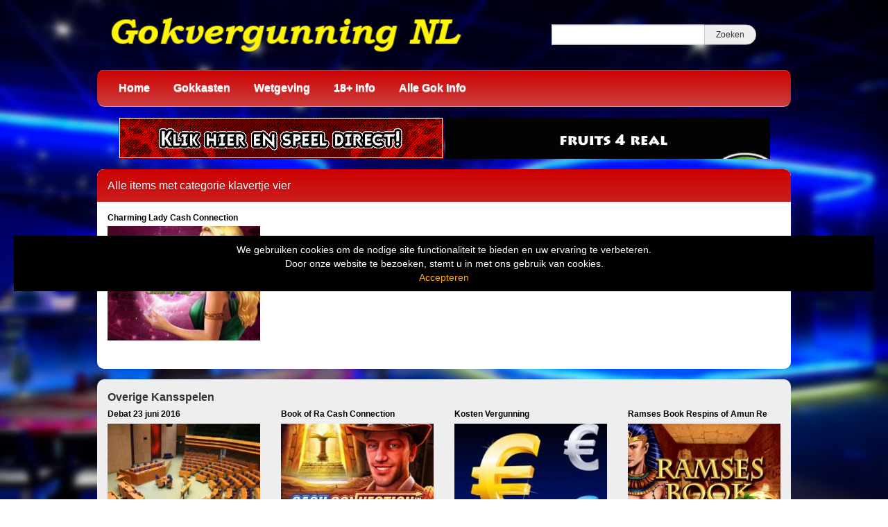

--- FILE ---
content_type: text/html; charset=UTF-8
request_url: https://www.gokvergunning.nl/tag/klavertje-vier/
body_size: 9476
content:
<!DOCTYPE html>
<html lang="nl-NL">
	<head>
		<meta charset="UTF-8" />
		<link rel="profile" href="http://gmpg.org/xfn/11" />
		<link rel="pingback" href="https://www.gokvergunning.nl/xmlrpc.php" />
		<meta content="width=device-width, height=device-height, initial-scale=1.0, maximum-scale=1.0, user-scalable=no" name="viewport">
		<title>klavertje vier Archieven - Vergunning online Gokken</title>
		<meta name='robots' content='index, follow, max-image-preview:large, max-snippet:-1, max-video-preview:-1' />

	<!-- This site is optimized with the Yoast SEO plugin v26.7 - https://yoast.com/wordpress/plugins/seo/ -->
	<link rel="canonical" href="https://www.gokvergunning.nl/tag/klavertje-vier/" />
	<meta property="og:locale" content="nl_NL" />
	<meta property="og:type" content="article" />
	<meta property="og:title" content="klavertje vier Archieven - Vergunning online Gokken" />
	<meta property="og:url" content="https://www.gokvergunning.nl/tag/klavertje-vier/" />
	<meta property="og:site_name" content="Vergunning online Gokken" />
	<meta name="twitter:card" content="summary_large_image" />
	<script type="application/ld+json" class="yoast-schema-graph">{"@context":"https://schema.org","@graph":[{"@type":"CollectionPage","@id":"https://www.gokvergunning.nl/tag/klavertje-vier/","url":"https://www.gokvergunning.nl/tag/klavertje-vier/","name":"klavertje vier Archieven - Vergunning online Gokken","isPartOf":{"@id":"https://www.gokvergunning.nl/#website"},"primaryImageOfPage":{"@id":"https://www.gokvergunning.nl/tag/klavertje-vier/#primaryimage"},"image":{"@id":"https://www.gokvergunning.nl/tag/klavertje-vier/#primaryimage"},"thumbnailUrl":"https://www.gokvergunning.nl/wp-content/uploads/sites/30/2023/02/cash-connection-charming-lady.jpg","breadcrumb":{"@id":"https://www.gokvergunning.nl/tag/klavertje-vier/#breadcrumb"},"inLanguage":"nl-NL"},{"@type":"ImageObject","inLanguage":"nl-NL","@id":"https://www.gokvergunning.nl/tag/klavertje-vier/#primaryimage","url":"https://www.gokvergunning.nl/wp-content/uploads/sites/30/2023/02/cash-connection-charming-lady.jpg","contentUrl":"https://www.gokvergunning.nl/wp-content/uploads/sites/30/2023/02/cash-connection-charming-lady.jpg","width":231,"height":173,"caption":"Charming Lady Cash Connection gokkast"},{"@type":"BreadcrumbList","@id":"https://www.gokvergunning.nl/tag/klavertje-vier/#breadcrumb","itemListElement":[{"@type":"ListItem","position":1,"name":"Home","item":"https://www.gokvergunning.nl/"},{"@type":"ListItem","position":2,"name":"klavertje vier"}]},{"@type":"WebSite","@id":"https://www.gokvergunning.nl/#website","url":"https://www.gokvergunning.nl/","name":"Vergunning online Gokken","description":"Alles over kansspel vergunningen en Gok Licenties","publisher":{"@id":"https://www.gokvergunning.nl/#organization"},"potentialAction":[{"@type":"SearchAction","target":{"@type":"EntryPoint","urlTemplate":"https://www.gokvergunning.nl/?s={search_term_string}"},"query-input":{"@type":"PropertyValueSpecification","valueRequired":true,"valueName":"search_term_string"}}],"inLanguage":"nl-NL"},{"@type":"Organization","@id":"https://www.gokvergunning.nl/#organization","name":"gokvergunning","url":"https://www.gokvergunning.nl/","logo":{"@type":"ImageObject","inLanguage":"nl-NL","@id":"https://www.gokvergunning.nl/#/schema/logo/image/","url":"https://www.gokvergunning.nl/wp-content/uploads/sites/30/2022/05/gok-vergunning.jpg","contentUrl":"https://www.gokvergunning.nl/wp-content/uploads/sites/30/2022/05/gok-vergunning.jpg","width":534,"height":73,"caption":"gokvergunning"},"image":{"@id":"https://www.gokvergunning.nl/#/schema/logo/image/"}}]}</script>
	<!-- / Yoast SEO plugin. -->


<link rel='dns-prefetch' href='//ajax.googleapis.com' />
<link rel="alternate" type="application/rss+xml" title="Vergunning online Gokken &raquo; klavertje vier tag feed" href="https://www.gokvergunning.nl/tag/klavertje-vier/feed/" />
		
	<style id='wp-img-auto-sizes-contain-inline-css' type='text/css'>
img:is([sizes=auto i],[sizes^="auto," i]){contain-intrinsic-size:3000px 1500px}
/*# sourceURL=wp-img-auto-sizes-contain-inline-css */
</style>
<style id='wp-emoji-styles-inline-css' type='text/css'>

	img.wp-smiley, img.emoji {
		display: inline !important;
		border: none !important;
		box-shadow: none !important;
		height: 1em !important;
		width: 1em !important;
		margin: 0 0.07em !important;
		vertical-align: -0.1em !important;
		background: none !important;
		padding: 0 !important;
	}
/*# sourceURL=wp-emoji-styles-inline-css */
</style>
<style id='wp-block-library-inline-css' type='text/css'>
:root{--wp-block-synced-color:#7a00df;--wp-block-synced-color--rgb:122,0,223;--wp-bound-block-color:var(--wp-block-synced-color);--wp-editor-canvas-background:#ddd;--wp-admin-theme-color:#007cba;--wp-admin-theme-color--rgb:0,124,186;--wp-admin-theme-color-darker-10:#006ba1;--wp-admin-theme-color-darker-10--rgb:0,107,160.5;--wp-admin-theme-color-darker-20:#005a87;--wp-admin-theme-color-darker-20--rgb:0,90,135;--wp-admin-border-width-focus:2px}@media (min-resolution:192dpi){:root{--wp-admin-border-width-focus:1.5px}}.wp-element-button{cursor:pointer}:root .has-very-light-gray-background-color{background-color:#eee}:root .has-very-dark-gray-background-color{background-color:#313131}:root .has-very-light-gray-color{color:#eee}:root .has-very-dark-gray-color{color:#313131}:root .has-vivid-green-cyan-to-vivid-cyan-blue-gradient-background{background:linear-gradient(135deg,#00d084,#0693e3)}:root .has-purple-crush-gradient-background{background:linear-gradient(135deg,#34e2e4,#4721fb 50%,#ab1dfe)}:root .has-hazy-dawn-gradient-background{background:linear-gradient(135deg,#faaca8,#dad0ec)}:root .has-subdued-olive-gradient-background{background:linear-gradient(135deg,#fafae1,#67a671)}:root .has-atomic-cream-gradient-background{background:linear-gradient(135deg,#fdd79a,#004a59)}:root .has-nightshade-gradient-background{background:linear-gradient(135deg,#330968,#31cdcf)}:root .has-midnight-gradient-background{background:linear-gradient(135deg,#020381,#2874fc)}:root{--wp--preset--font-size--normal:16px;--wp--preset--font-size--huge:42px}.has-regular-font-size{font-size:1em}.has-larger-font-size{font-size:2.625em}.has-normal-font-size{font-size:var(--wp--preset--font-size--normal)}.has-huge-font-size{font-size:var(--wp--preset--font-size--huge)}.has-text-align-center{text-align:center}.has-text-align-left{text-align:left}.has-text-align-right{text-align:right}.has-fit-text{white-space:nowrap!important}#end-resizable-editor-section{display:none}.aligncenter{clear:both}.items-justified-left{justify-content:flex-start}.items-justified-center{justify-content:center}.items-justified-right{justify-content:flex-end}.items-justified-space-between{justify-content:space-between}.screen-reader-text{border:0;clip-path:inset(50%);height:1px;margin:-1px;overflow:hidden;padding:0;position:absolute;width:1px;word-wrap:normal!important}.screen-reader-text:focus{background-color:#ddd;clip-path:none;color:#444;display:block;font-size:1em;height:auto;left:5px;line-height:normal;padding:15px 23px 14px;text-decoration:none;top:5px;width:auto;z-index:100000}html :where(.has-border-color){border-style:solid}html :where([style*=border-top-color]){border-top-style:solid}html :where([style*=border-right-color]){border-right-style:solid}html :where([style*=border-bottom-color]){border-bottom-style:solid}html :where([style*=border-left-color]){border-left-style:solid}html :where([style*=border-width]){border-style:solid}html :where([style*=border-top-width]){border-top-style:solid}html :where([style*=border-right-width]){border-right-style:solid}html :where([style*=border-bottom-width]){border-bottom-style:solid}html :where([style*=border-left-width]){border-left-style:solid}html :where(img[class*=wp-image-]){height:auto;max-width:100%}:where(figure){margin:0 0 1em}html :where(.is-position-sticky){--wp-admin--admin-bar--position-offset:var(--wp-admin--admin-bar--height,0px)}@media screen and (max-width:600px){html :where(.is-position-sticky){--wp-admin--admin-bar--position-offset:0px}}

/*# sourceURL=wp-block-library-inline-css */
</style><style id='global-styles-inline-css' type='text/css'>
:root{--wp--preset--aspect-ratio--square: 1;--wp--preset--aspect-ratio--4-3: 4/3;--wp--preset--aspect-ratio--3-4: 3/4;--wp--preset--aspect-ratio--3-2: 3/2;--wp--preset--aspect-ratio--2-3: 2/3;--wp--preset--aspect-ratio--16-9: 16/9;--wp--preset--aspect-ratio--9-16: 9/16;--wp--preset--color--black: #000000;--wp--preset--color--cyan-bluish-gray: #abb8c3;--wp--preset--color--white: #ffffff;--wp--preset--color--pale-pink: #f78da7;--wp--preset--color--vivid-red: #cf2e2e;--wp--preset--color--luminous-vivid-orange: #ff6900;--wp--preset--color--luminous-vivid-amber: #fcb900;--wp--preset--color--light-green-cyan: #7bdcb5;--wp--preset--color--vivid-green-cyan: #00d084;--wp--preset--color--pale-cyan-blue: #8ed1fc;--wp--preset--color--vivid-cyan-blue: #0693e3;--wp--preset--color--vivid-purple: #9b51e0;--wp--preset--gradient--vivid-cyan-blue-to-vivid-purple: linear-gradient(135deg,rgb(6,147,227) 0%,rgb(155,81,224) 100%);--wp--preset--gradient--light-green-cyan-to-vivid-green-cyan: linear-gradient(135deg,rgb(122,220,180) 0%,rgb(0,208,130) 100%);--wp--preset--gradient--luminous-vivid-amber-to-luminous-vivid-orange: linear-gradient(135deg,rgb(252,185,0) 0%,rgb(255,105,0) 100%);--wp--preset--gradient--luminous-vivid-orange-to-vivid-red: linear-gradient(135deg,rgb(255,105,0) 0%,rgb(207,46,46) 100%);--wp--preset--gradient--very-light-gray-to-cyan-bluish-gray: linear-gradient(135deg,rgb(238,238,238) 0%,rgb(169,184,195) 100%);--wp--preset--gradient--cool-to-warm-spectrum: linear-gradient(135deg,rgb(74,234,220) 0%,rgb(151,120,209) 20%,rgb(207,42,186) 40%,rgb(238,44,130) 60%,rgb(251,105,98) 80%,rgb(254,248,76) 100%);--wp--preset--gradient--blush-light-purple: linear-gradient(135deg,rgb(255,206,236) 0%,rgb(152,150,240) 100%);--wp--preset--gradient--blush-bordeaux: linear-gradient(135deg,rgb(254,205,165) 0%,rgb(254,45,45) 50%,rgb(107,0,62) 100%);--wp--preset--gradient--luminous-dusk: linear-gradient(135deg,rgb(255,203,112) 0%,rgb(199,81,192) 50%,rgb(65,88,208) 100%);--wp--preset--gradient--pale-ocean: linear-gradient(135deg,rgb(255,245,203) 0%,rgb(182,227,212) 50%,rgb(51,167,181) 100%);--wp--preset--gradient--electric-grass: linear-gradient(135deg,rgb(202,248,128) 0%,rgb(113,206,126) 100%);--wp--preset--gradient--midnight: linear-gradient(135deg,rgb(2,3,129) 0%,rgb(40,116,252) 100%);--wp--preset--font-size--small: 13px;--wp--preset--font-size--medium: 20px;--wp--preset--font-size--large: 36px;--wp--preset--font-size--x-large: 42px;--wp--preset--spacing--20: 0.44rem;--wp--preset--spacing--30: 0.67rem;--wp--preset--spacing--40: 1rem;--wp--preset--spacing--50: 1.5rem;--wp--preset--spacing--60: 2.25rem;--wp--preset--spacing--70: 3.38rem;--wp--preset--spacing--80: 5.06rem;--wp--preset--shadow--natural: 6px 6px 9px rgba(0, 0, 0, 0.2);--wp--preset--shadow--deep: 12px 12px 50px rgba(0, 0, 0, 0.4);--wp--preset--shadow--sharp: 6px 6px 0px rgba(0, 0, 0, 0.2);--wp--preset--shadow--outlined: 6px 6px 0px -3px rgb(255, 255, 255), 6px 6px rgb(0, 0, 0);--wp--preset--shadow--crisp: 6px 6px 0px rgb(0, 0, 0);}:where(.is-layout-flex){gap: 0.5em;}:where(.is-layout-grid){gap: 0.5em;}body .is-layout-flex{display: flex;}.is-layout-flex{flex-wrap: wrap;align-items: center;}.is-layout-flex > :is(*, div){margin: 0;}body .is-layout-grid{display: grid;}.is-layout-grid > :is(*, div){margin: 0;}:where(.wp-block-columns.is-layout-flex){gap: 2em;}:where(.wp-block-columns.is-layout-grid){gap: 2em;}:where(.wp-block-post-template.is-layout-flex){gap: 1.25em;}:where(.wp-block-post-template.is-layout-grid){gap: 1.25em;}.has-black-color{color: var(--wp--preset--color--black) !important;}.has-cyan-bluish-gray-color{color: var(--wp--preset--color--cyan-bluish-gray) !important;}.has-white-color{color: var(--wp--preset--color--white) !important;}.has-pale-pink-color{color: var(--wp--preset--color--pale-pink) !important;}.has-vivid-red-color{color: var(--wp--preset--color--vivid-red) !important;}.has-luminous-vivid-orange-color{color: var(--wp--preset--color--luminous-vivid-orange) !important;}.has-luminous-vivid-amber-color{color: var(--wp--preset--color--luminous-vivid-amber) !important;}.has-light-green-cyan-color{color: var(--wp--preset--color--light-green-cyan) !important;}.has-vivid-green-cyan-color{color: var(--wp--preset--color--vivid-green-cyan) !important;}.has-pale-cyan-blue-color{color: var(--wp--preset--color--pale-cyan-blue) !important;}.has-vivid-cyan-blue-color{color: var(--wp--preset--color--vivid-cyan-blue) !important;}.has-vivid-purple-color{color: var(--wp--preset--color--vivid-purple) !important;}.has-black-background-color{background-color: var(--wp--preset--color--black) !important;}.has-cyan-bluish-gray-background-color{background-color: var(--wp--preset--color--cyan-bluish-gray) !important;}.has-white-background-color{background-color: var(--wp--preset--color--white) !important;}.has-pale-pink-background-color{background-color: var(--wp--preset--color--pale-pink) !important;}.has-vivid-red-background-color{background-color: var(--wp--preset--color--vivid-red) !important;}.has-luminous-vivid-orange-background-color{background-color: var(--wp--preset--color--luminous-vivid-orange) !important;}.has-luminous-vivid-amber-background-color{background-color: var(--wp--preset--color--luminous-vivid-amber) !important;}.has-light-green-cyan-background-color{background-color: var(--wp--preset--color--light-green-cyan) !important;}.has-vivid-green-cyan-background-color{background-color: var(--wp--preset--color--vivid-green-cyan) !important;}.has-pale-cyan-blue-background-color{background-color: var(--wp--preset--color--pale-cyan-blue) !important;}.has-vivid-cyan-blue-background-color{background-color: var(--wp--preset--color--vivid-cyan-blue) !important;}.has-vivid-purple-background-color{background-color: var(--wp--preset--color--vivid-purple) !important;}.has-black-border-color{border-color: var(--wp--preset--color--black) !important;}.has-cyan-bluish-gray-border-color{border-color: var(--wp--preset--color--cyan-bluish-gray) !important;}.has-white-border-color{border-color: var(--wp--preset--color--white) !important;}.has-pale-pink-border-color{border-color: var(--wp--preset--color--pale-pink) !important;}.has-vivid-red-border-color{border-color: var(--wp--preset--color--vivid-red) !important;}.has-luminous-vivid-orange-border-color{border-color: var(--wp--preset--color--luminous-vivid-orange) !important;}.has-luminous-vivid-amber-border-color{border-color: var(--wp--preset--color--luminous-vivid-amber) !important;}.has-light-green-cyan-border-color{border-color: var(--wp--preset--color--light-green-cyan) !important;}.has-vivid-green-cyan-border-color{border-color: var(--wp--preset--color--vivid-green-cyan) !important;}.has-pale-cyan-blue-border-color{border-color: var(--wp--preset--color--pale-cyan-blue) !important;}.has-vivid-cyan-blue-border-color{border-color: var(--wp--preset--color--vivid-cyan-blue) !important;}.has-vivid-purple-border-color{border-color: var(--wp--preset--color--vivid-purple) !important;}.has-vivid-cyan-blue-to-vivid-purple-gradient-background{background: var(--wp--preset--gradient--vivid-cyan-blue-to-vivid-purple) !important;}.has-light-green-cyan-to-vivid-green-cyan-gradient-background{background: var(--wp--preset--gradient--light-green-cyan-to-vivid-green-cyan) !important;}.has-luminous-vivid-amber-to-luminous-vivid-orange-gradient-background{background: var(--wp--preset--gradient--luminous-vivid-amber-to-luminous-vivid-orange) !important;}.has-luminous-vivid-orange-to-vivid-red-gradient-background{background: var(--wp--preset--gradient--luminous-vivid-orange-to-vivid-red) !important;}.has-very-light-gray-to-cyan-bluish-gray-gradient-background{background: var(--wp--preset--gradient--very-light-gray-to-cyan-bluish-gray) !important;}.has-cool-to-warm-spectrum-gradient-background{background: var(--wp--preset--gradient--cool-to-warm-spectrum) !important;}.has-blush-light-purple-gradient-background{background: var(--wp--preset--gradient--blush-light-purple) !important;}.has-blush-bordeaux-gradient-background{background: var(--wp--preset--gradient--blush-bordeaux) !important;}.has-luminous-dusk-gradient-background{background: var(--wp--preset--gradient--luminous-dusk) !important;}.has-pale-ocean-gradient-background{background: var(--wp--preset--gradient--pale-ocean) !important;}.has-electric-grass-gradient-background{background: var(--wp--preset--gradient--electric-grass) !important;}.has-midnight-gradient-background{background: var(--wp--preset--gradient--midnight) !important;}.has-small-font-size{font-size: var(--wp--preset--font-size--small) !important;}.has-medium-font-size{font-size: var(--wp--preset--font-size--medium) !important;}.has-large-font-size{font-size: var(--wp--preset--font-size--large) !important;}.has-x-large-font-size{font-size: var(--wp--preset--font-size--x-large) !important;}
/*# sourceURL=global-styles-inline-css */
</style>

<style id='classic-theme-styles-inline-css' type='text/css'>
/*! This file is auto-generated */
.wp-block-button__link{color:#fff;background-color:#32373c;border-radius:9999px;box-shadow:none;text-decoration:none;padding:calc(.667em + 2px) calc(1.333em + 2px);font-size:1.125em}.wp-block-file__button{background:#32373c;color:#fff;text-decoration:none}
/*# sourceURL=/wp-includes/css/classic-themes.min.css */
</style>
<style id='age-gate-custom-inline-css' type='text/css'>
:root{--ag-background-color: rgba(0,0,0,1);--ag-background-image: url(https://www.gokvergunning.nl/wp-content/uploads/sites/30/2022/01/background-casino.jpg);--ag-background-image-position: center center;--ag-background-image-opacity: 1;--ag-form-background: rgba(255,255,255,1);--ag-text-color: #000000;--ag-blur: 5px;}
/*# sourceURL=age-gate-custom-inline-css */
</style>
<link rel='stylesheet' id='age-gate-css' href='https://www.gokvergunning.nl/wp-content/plugins/age-gate/dist/main.css?ver=3.7.2' type='text/css' media='all' />
<style id='age-gate-options-inline-css' type='text/css'>
:root{--ag-background-color: rgba(0,0,0,1);--ag-background-image: url(https://www.gokvergunning.nl/wp-content/uploads/sites/30/2022/01/background-casino.jpg);--ag-background-image-position: center center;--ag-background-image-opacity: 1;--ag-form-background: rgba(255,255,255,1);--ag-text-color: #000000;--ag-blur: 5px;}
/*# sourceURL=age-gate-options-inline-css */
</style>
<link rel='stylesheet' id='cherryworld-css' href='https://www.gokvergunning.nl/wp-content/themes/cherryworld/css/style.css?ver=1695390875' type='text/css' media='' />
<link rel='stylesheet' id='cherryworld-subsite-css' href='https://www.gokvergunning.nl/wp-content/themes/cherryworld/css/style-subsite-30.css?ver=1752316875' type='text/css' media='' />
<link rel='stylesheet' id='wp-paginate-css' href='https://www.gokvergunning.nl/wp-content/plugins/wp-paginate/css/wp-paginate.css?ver=2.2.4' type='text/css' media='screen' />
<script type="text/javascript" src="//ajax.googleapis.com/ajax/libs/jquery/1.11.0/jquery.min.js?ver=1.11.0" id="jquery-js"></script>
<script type="text/javascript" src="https://www.gokvergunning.nl/wp-content/themes/cherryworld/scripts/script.js?ver=6.9" id="raamwerck-general-script-js"></script>
<link rel="https://api.w.org/" href="https://www.gokvergunning.nl/wp-json/" /><link rel="alternate" title="JSON" type="application/json" href="https://www.gokvergunning.nl/wp-json/wp/v2/tags/173" /><link rel="EditURI" type="application/rsd+xml" title="RSD" href="https://www.gokvergunning.nl/xmlrpc.php?rsd" />
<meta name="generator" content="WordPress 6.9" />
<link rel="apple-touch-icon" sizes="180x180" href="/wp-content/uploads/sites/30/fbrfg/apple-touch-icon.png">
<link rel="icon" type="image/png" sizes="32x32" href="/wp-content/uploads/sites/30/fbrfg/favicon-32x32.png">
<link rel="icon" type="image/png" sizes="16x16" href="/wp-content/uploads/sites/30/fbrfg/favicon-16x16.png">
<link rel="manifest" href="/wp-content/uploads/sites/30/fbrfg/site.webmanifest">
<link rel="shortcut icon" href="/wp-content/uploads/sites/30/fbrfg/favicon.ico">
<meta name="msapplication-TileColor" content="#da532c">
<meta name="msapplication-config" content="/wp-content/uploads/sites/30/fbrfg/browserconfig.xml">
<meta name="theme-color" content="#ffffff">		<style>
			body {background-image:url("https://www.gokvergunning.nl/wp-content/uploads/sites/30/2022/01/background-casino.jpg")}
		</style>


	</head>
	<body class="archive tag tag-klavertje-vier tag-173 wp-theme-cherryworld">


			<div class="consent-blanket"></div>
			<div class="consent">
				<div class="text"><div>
<div>We gebruiken cookies om de nodige site functionaliteit te bieden en uw ervaring te verbeteren. <br />
Door onze website te bezoeken, stemt u in met ons gebruik van cookies.</div>
</div>
</div>
				<a href="https://www.gokvergunning.nl/tag/klavertje-vier?consent=yes">Accepteren</a>
			</div>
		
		<div id="header">
			<div class="upper">
				<a class="home" href="https://www.gokvergunning.nl"><img src="https://www.gokvergunning.nl/wp-content/uploads/sites/30/2022/01/logo.png"></a>
				<form action="https://www.gokvergunning.nl" class="search">
					<input type="text" name="s"><input type="submit" value="Zoeken">
				</form>
			</div>
			<ul class="menu">

<li id="menu-item-18" class="menu-item menu-item-type-post_type menu-item-object-page menu-item-home menu-item-18"><a href="https://www.gokvergunning.nl/">Home</a></li>
<li id="menu-item-50" class="menu-item menu-item-type-taxonomy menu-item-object-category menu-item-has-children menu-item-50"><a href="https://www.gokvergunning.nl/category/gokkasten/">Gokkasten</a>
<ul class="sub-menu">
	<li id="menu-item-322" class="menu-item menu-item-type-taxonomy menu-item-object-category menu-item-322"><a href="https://www.gokvergunning.nl/category/gokkasten/eurocoin/">1. Eurocoin</a></li>
	<li id="menu-item-52" class="menu-item menu-item-type-taxonomy menu-item-object-category menu-item-52"><a href="https://www.gokvergunning.nl/category/gokkasten/stakelogic/">2. Stakelogic</a></li>
	<li id="menu-item-305" class="menu-item menu-item-type-taxonomy menu-item-object-category menu-item-305"><a href="https://www.gokvergunning.nl/category/gokkasten/greentube/">3. Greentube</a></li>
	<li id="menu-item-53" class="menu-item menu-item-type-taxonomy menu-item-object-category menu-item-53"><a href="https://www.gokvergunning.nl/category/gokkasten/arcade/">Arcade</a></li>
	<li id="menu-item-161" class="menu-item menu-item-type-taxonomy menu-item-object-category menu-item-161"><a href="https://www.gokvergunning.nl/category/gokkasten/buy-bonus/">Buy Bonus</a></li>
	<li id="menu-item-162" class="menu-item menu-item-type-taxonomy menu-item-object-category menu-item-162"><a href="https://www.gokvergunning.nl/category/gokkasten/gamomat/">Gamomat</a></li>
	<li id="menu-item-51" class="menu-item menu-item-type-taxonomy menu-item-object-category menu-item-51"><a href="https://www.gokvergunning.nl/category/gokkasten/jackpot/">Jackpot</a></li>
	<li id="menu-item-163" class="menu-item menu-item-type-taxonomy menu-item-object-category menu-item-163"><a href="https://www.gokvergunning.nl/category/gokkasten/megaways/">Megaways</a></li>
	<li id="menu-item-54" class="menu-item menu-item-type-taxonomy menu-item-object-category menu-item-54"><a href="https://www.gokvergunning.nl/category/gokkasten/multiplayer/">Multiplayer</a></li>
	<li id="menu-item-164" class="menu-item menu-item-type-taxonomy menu-item-object-category menu-item-164"><a href="https://www.gokvergunning.nl/category/gokkasten/netent/">Netent</a></li>
	<li id="menu-item-165" class="menu-item menu-item-type-taxonomy menu-item-object-category menu-item-165"><a href="https://www.gokvergunning.nl/category/gokkasten/pragmatic/">Pragmatic</a></li>
	<li id="menu-item-166" class="menu-item menu-item-type-taxonomy menu-item-object-category menu-item-166"><a href="https://www.gokvergunning.nl/category/gokkasten/red-hot-firepot/">Red Hot Firepot</a></li>
	<li id="menu-item-167" class="menu-item menu-item-type-taxonomy menu-item-object-category menu-item-167"><a href="https://www.gokvergunning.nl/category/gokkasten/super-stake/">Super Stake</a></li>
	<li id="menu-item-246" class="menu-item menu-item-type-taxonomy menu-item-object-category menu-item-246"><a href="https://www.gokvergunning.nl/category/gokkasten/timers/">Timers</a></li>
</ul>
</li>
<li id="menu-item-452" class="menu-item menu-item-type-taxonomy menu-item-object-category menu-item-has-children menu-item-452"><a href="https://www.gokvergunning.nl/category/wetgeving/">Wetgeving</a>
<ul class="sub-menu">
	<li id="menu-item-453" class="menu-item menu-item-type-taxonomy menu-item-object-category menu-item-453"><a href="https://www.gokvergunning.nl/category/wetgeving/amendementen/">Amendementen</a></li>
	<li id="menu-item-457" class="menu-item menu-item-type-taxonomy menu-item-object-category menu-item-457"><a href="https://www.gokvergunning.nl/category/wetgeving/betrokken-partijen/">Betrokken Partijen</a></li>
	<li id="menu-item-467" class="menu-item menu-item-type-taxonomy menu-item-object-category menu-item-467"><a href="https://www.gokvergunning.nl/category/wetgeving/debat-online-gokken/">Debat online Gokken</a></li>
	<li id="menu-item-462" class="menu-item menu-item-type-taxonomy menu-item-object-category menu-item-462"><a href="https://www.gokvergunning.nl/category/wetgeving/facebook/">Facebook</a></li>
	<li id="menu-item-473" class="menu-item menu-item-type-taxonomy menu-item-object-category menu-item-473"><a href="https://www.gokvergunning.nl/category/wetgeving/kosten-aanvraag/">Kosten aanvraag</a></li>
	<li id="menu-item-463" class="menu-item menu-item-type-taxonomy menu-item-object-category menu-item-463"><a href="https://www.gokvergunning.nl/category/wetgeving/mei-li-vos/">Mei Li Vos</a></li>
	<li id="menu-item-458" class="menu-item menu-item-type-taxonomy menu-item-object-category menu-item-458"><a href="https://www.gokvergunning.nl/category/wetgeving/reacties/">Reacties</a></li>
</ul>
</li>
<li id="menu-item-237" class="menu-item menu-item-type-post_type menu-item-object-page menu-item-237"><a href="https://www.gokvergunning.nl/18-gok-info/">18+ Info</a></li>
<li id="menu-item-17" class="menu-item menu-item-type-post_type menu-item-object-page current_page_parent menu-item-17"><a href="https://www.gokvergunning.nl/alle-gok-info/">Alle Gok Info</a></li>

			</ul>
		</div>


		<div id="header-small">
			<a class="home" href="https://www.gokvergunning.nl" style="background-image:url(https://www.gokvergunning.nl/wp-content/uploads/sites/30/2022/01/logo.png"></a>
			<div class="toggles">
				<div class="small-menu-toggle search">
					<i class="fa fa-search"></i>
				</div>
				<div class="small-menu-toggle bars"><span></span><span></span><span></span><span></span></div>
			</div>
		</div>
		<div id="small-menu">
			<form action="https://www.gokvergunning.nl" class="search">
				<input type="text" name="s"><button type="submit"><i class="fa fa-search"></i></button>
			</form>
			<ul class="menu">

<li class="menu-item menu-item-type-post_type menu-item-object-page menu-item-home menu-item-18"><a href="https://www.gokvergunning.nl/">Home</a></li>
<li class="menu-item menu-item-type-taxonomy menu-item-object-category menu-item-has-children menu-item-50"><a href="https://www.gokvergunning.nl/category/gokkasten/">Gokkasten</a>
<ul class="sub-menu">
	<li class="menu-item menu-item-type-taxonomy menu-item-object-category menu-item-322"><a href="https://www.gokvergunning.nl/category/gokkasten/eurocoin/">1. Eurocoin</a></li>
	<li class="menu-item menu-item-type-taxonomy menu-item-object-category menu-item-52"><a href="https://www.gokvergunning.nl/category/gokkasten/stakelogic/">2. Stakelogic</a></li>
	<li class="menu-item menu-item-type-taxonomy menu-item-object-category menu-item-305"><a href="https://www.gokvergunning.nl/category/gokkasten/greentube/">3. Greentube</a></li>
	<li class="menu-item menu-item-type-taxonomy menu-item-object-category menu-item-53"><a href="https://www.gokvergunning.nl/category/gokkasten/arcade/">Arcade</a></li>
	<li class="menu-item menu-item-type-taxonomy menu-item-object-category menu-item-161"><a href="https://www.gokvergunning.nl/category/gokkasten/buy-bonus/">Buy Bonus</a></li>
	<li class="menu-item menu-item-type-taxonomy menu-item-object-category menu-item-162"><a href="https://www.gokvergunning.nl/category/gokkasten/gamomat/">Gamomat</a></li>
	<li class="menu-item menu-item-type-taxonomy menu-item-object-category menu-item-51"><a href="https://www.gokvergunning.nl/category/gokkasten/jackpot/">Jackpot</a></li>
	<li class="menu-item menu-item-type-taxonomy menu-item-object-category menu-item-163"><a href="https://www.gokvergunning.nl/category/gokkasten/megaways/">Megaways</a></li>
	<li class="menu-item menu-item-type-taxonomy menu-item-object-category menu-item-54"><a href="https://www.gokvergunning.nl/category/gokkasten/multiplayer/">Multiplayer</a></li>
	<li class="menu-item menu-item-type-taxonomy menu-item-object-category menu-item-164"><a href="https://www.gokvergunning.nl/category/gokkasten/netent/">Netent</a></li>
	<li class="menu-item menu-item-type-taxonomy menu-item-object-category menu-item-165"><a href="https://www.gokvergunning.nl/category/gokkasten/pragmatic/">Pragmatic</a></li>
	<li class="menu-item menu-item-type-taxonomy menu-item-object-category menu-item-166"><a href="https://www.gokvergunning.nl/category/gokkasten/red-hot-firepot/">Red Hot Firepot</a></li>
	<li class="menu-item menu-item-type-taxonomy menu-item-object-category menu-item-167"><a href="https://www.gokvergunning.nl/category/gokkasten/super-stake/">Super Stake</a></li>
	<li class="menu-item menu-item-type-taxonomy menu-item-object-category menu-item-246"><a href="https://www.gokvergunning.nl/category/gokkasten/timers/">Timers</a></li>
</ul>
</li>
<li class="menu-item menu-item-type-taxonomy menu-item-object-category menu-item-has-children menu-item-452"><a href="https://www.gokvergunning.nl/category/wetgeving/">Wetgeving</a>
<ul class="sub-menu">
	<li class="menu-item menu-item-type-taxonomy menu-item-object-category menu-item-453"><a href="https://www.gokvergunning.nl/category/wetgeving/amendementen/">Amendementen</a></li>
	<li class="menu-item menu-item-type-taxonomy menu-item-object-category menu-item-457"><a href="https://www.gokvergunning.nl/category/wetgeving/betrokken-partijen/">Betrokken Partijen</a></li>
	<li class="menu-item menu-item-type-taxonomy menu-item-object-category menu-item-467"><a href="https://www.gokvergunning.nl/category/wetgeving/debat-online-gokken/">Debat online Gokken</a></li>
	<li class="menu-item menu-item-type-taxonomy menu-item-object-category menu-item-462"><a href="https://www.gokvergunning.nl/category/wetgeving/facebook/">Facebook</a></li>
	<li class="menu-item menu-item-type-taxonomy menu-item-object-category menu-item-473"><a href="https://www.gokvergunning.nl/category/wetgeving/kosten-aanvraag/">Kosten aanvraag</a></li>
	<li class="menu-item menu-item-type-taxonomy menu-item-object-category menu-item-463"><a href="https://www.gokvergunning.nl/category/wetgeving/mei-li-vos/">Mei Li Vos</a></li>
	<li class="menu-item menu-item-type-taxonomy menu-item-object-category menu-item-458"><a href="https://www.gokvergunning.nl/category/wetgeving/reacties/">Reacties</a></li>
</ul>
</li>
<li class="menu-item menu-item-type-post_type menu-item-object-page menu-item-237"><a href="https://www.gokvergunning.nl/18-gok-info/">18+ Info</a></li>
<li class="menu-item menu-item-type-post_type menu-item-object-page current_page_parent menu-item-17"><a href="https://www.gokvergunning.nl/alle-gok-info/">Alle Gok Info</a></li>

			</ul>
		</div>


				<div id="banner-header">
					<a href="https://www.gokkastenpagina.nl/" target="_blank" rel="nofollow noopener">
<img src="https://www.gokvergunning.nl/wp-content/uploads/sites/30/2023/08/gokkasten-pagina.gif" alt="gokkasten pagina" width="468" height="60" border="0" /></a>

<a href="https://www.fruits4real.org/" target="_blank" rel="nofollow noopener">
<img src="https://www.gokvergunning.nl/wp-content/uploads/sites/30/2023/08/Fruits4Real.gif" alt="fruits4real" width="468" height="60" border="0" /></a>	 
				</div>
			 


		<div id="page" class="post-303 post type-post status-publish format-standard has-post-thumbnail hentry category-gokkasten category-greentube category-jackpot tag-cash-connection tag-charming-lady tag-hoefijzer tag-klavertje-vier tag-lieveheersbeestje tag-toverballen">

	<div id="content">
		<h1>Alle items met categorie klavertje vier</h1>

<div class="container"><ul class="games blocks row">
				<li class="col-xs-6 col-md-3">
					<a href="https://www.gokvergunning.nl/charming-lady-cash-connection/">
						<div class="title dotdotdot">Charming Lady Cash Connection</div>
						<img width="231" height="173" src="https://www.gokvergunning.nl/wp-content/uploads/sites/30/2023/02/cash-connection-charming-lady.jpg" class="attachment-post-thumbnail size-post-thumbnail wp-post-image" alt="Charming Lady Cash Connection gokkast" decoding="async" />
					</a>
				</li>
			</ul></div>
				<div class="container">
					<div class="row">
						<div class="col-xs-12">
			<div class="navigation"></div>
						</div>
					</div>
				</div>
			
	</div>


		<div class="related">
			<div class="related-title">Overige Kansspelen</div>
			<ul class="row">
				<li class="col-xs-6 col-md-3">
					<a href="https://www.gokvergunning.nl/debat-23-juni-2016/">
						<div class="title dotdotdot">Debat 23 juni 2016</div>
						<img width="231" height="173" src="https://www.gokvergunning.nl/wp-content/uploads/sites/30/2023/10/tweede-kamer.jpg" class="attachment-post-thumbnail size-post-thumbnail wp-post-image" alt="Tweede Kamer debat" decoding="async" loading="lazy" />
					</a>
				</li>
				<li class="col-xs-6 col-md-3">
					<a href="https://www.gokvergunning.nl/book-of-ra-cash-connection/">
						<div class="title dotdotdot">Book of Ra Cash Connection</div>
						<img width="231" height="173" src="https://www.gokvergunning.nl/wp-content/uploads/sites/30/2023/02/cash-connection-book-of-ra.jpg" class="attachment-post-thumbnail size-post-thumbnail wp-post-image" alt="Book of Ra Cash Connection gokkast" decoding="async" loading="lazy" />
					</a>
				</li>
				<li class="col-xs-6 col-md-3">
					<a href="https://www.gokvergunning.nl/kosten-vergunning/">
						<div class="title dotdotdot">Kosten Vergunning</div>
						<img width="231" height="173" src="https://www.gokvergunning.nl/wp-content/uploads/sites/30/2021/04/euro-teken.jpg" class="attachment-post-thumbnail size-post-thumbnail wp-post-image" alt="kosten vergunning" decoding="async" loading="lazy" />
					</a>
				</li>
				<li class="col-xs-6 col-md-3">
					<a href="https://www.gokvergunning.nl/ramses-book-respins-of-amun-re/">
						<div class="title dotdotdot">Ramses Book Respins of Amun Re</div>
						<img width="231" height="173" src="https://www.gokvergunning.nl/wp-content/uploads/sites/30/2021/11/ramses-book-respins-of-amun-re.jpg" class="attachment-post-thumbnail size-post-thumbnail wp-post-image" alt="Ramses Book Respins of Amun Re" decoding="async" loading="lazy" />
					</a>
				</li>
			</ul>
		</div>
	
		</div><!-- #page -->


		<div id="footer-lower">
			<div class="container">
				<p>Copyright <a href="https://www.gokvergunning.nl">gokvergunning.nl</a></p><p><a href="https://www.gokvergunning.nl/18-gok-info/">Verantwoord Gokken Info,  Wat kost gokken jou? Stop op tijd, 18+</a></p>			</div>
		</div>

<template id="tmpl-age-gate"  class="">        
<div class="age-gate__wrapper">            <div class="age-gate__loader">    
        <svg version="1.1" id="L5" xmlns="http://www.w3.org/2000/svg" xmlns:xlink="http://www.w3.org/1999/xlink" x="0px" y="0px" viewBox="0 0 100 100" enable-background="new 0 0 0 0" xml:space="preserve">
            <circle fill="currentColor" stroke="none" cx="6" cy="50" r="6">
                <animateTransform attributeName="transform" dur="1s" type="translate" values="0 15 ; 0 -15; 0 15" repeatCount="indefinite" begin="0.1"/>
            </circle>
            <circle fill="currentColor" stroke="none" cx="30" cy="50" r="6">
                <animateTransform attributeName="transform" dur="1s" type="translate" values="0 10 ; 0 -10; 0 10" repeatCount="indefinite" begin="0.2"/>
            </circle>
            <circle fill="currentColor" stroke="none" cx="54" cy="50" r="6">
                <animateTransform attributeName="transform" dur="1s" type="translate" values="0 5 ; 0 -5; 0 5" repeatCount="indefinite" begin="0.3"/>
            </circle>
        </svg>
    </div>
        <div class="age-gate__background-color"></div>    <div class="age-gate__background">            </div>
    
    <div class="age-gate" role="dialog" aria-modal="true" aria-label="">    <form method="post" class="age-gate__form">
<div class="age-gate__heading">            <h1 class="age-gate__heading-title">Vergunning online Gokken</h1>    </div>
    <h2 class="age-gate__headline">        Leeftijds Controle
    </h2>
<p class="age-gate__subheadline">    Om gebruik te maken van deze website moet je 24 jaar of ouder zijn
</p>
<div class="age-gate__fields">        
<p class="age-gate__challenge">    Ben je 24 jaar of ouder?
</p>
<div class="age-gate__buttons">            <button class="age-gate__submit age-gate__submit--no" data-submit="no" value="0" name="age_gate[confirm]" type="submit">Nee</button>        <button type="submit" class="age-gate__submit age-gate__submit--yes" data-submit="yes" value="1" name="age_gate[confirm]">Ja</button>    </div>
    </div>

<input type="hidden" name="age_gate[age]" value="RTcCPRO/uaDg09HZ1BIEyg==" />
<input type="hidden" name="age_gate[lang]" value="nl" />
    <input type="hidden" name="age_gate[confirm]" />
    <div class="age-gate__remember-wrapper">        <label class="age-gate__remember">            <input type="checkbox" class="age-gate__remember-field" name="age_gate[remember]" value="1"  checked='checked' /> <span type="checkbox" class="age-gate__remember-text">Onthoud mij</span>        </label>
    </div>
    <div class="age-gate__errors"></div>    <div class="age-gate__additional-information">        <p>Wil je sowieso geen gokreclame zien klik dan ook op Nee!</p>
    </div>
</form>
    </div>
    </div>
    </template>
<script type="speculationrules">
{"prefetch":[{"source":"document","where":{"and":[{"href_matches":"/*"},{"not":{"href_matches":["/wp-*.php","/wp-admin/*","/wp-content/uploads/sites/30/*","/wp-content/*","/wp-content/plugins/*","/wp-content/themes/cherryworld/*","/*\\?(.+)"]}},{"not":{"selector_matches":"a[rel~=\"nofollow\"]"}},{"not":{"selector_matches":".no-prefetch, .no-prefetch a"}}]},"eagerness":"conservative"}]}
</script>
		<!-- Start of StatCounter Code -->
		<script>
			<!--
			var sc_project=10738062;
			var sc_security="c4a95ca7";
					</script>
        <script type="text/javascript" src="https://www.statcounter.com/counter/counter.js" async></script>
		<noscript><div class="statcounter"><a title="web analytics" href="https://statcounter.com/"><img class="statcounter" src="https://c.statcounter.com/10738062/0/c4a95ca7/0/" alt="web analytics" /></a></div></noscript>
		<!-- End of StatCounter Code -->
		<script type="text/javascript" id="age-gate-all-js-extra">
/* <![CDATA[ */
var age_gate_common = {"cookies":"Your browser does not support cookies, you may experience problems entering this site","simple":""};
//# sourceURL=age-gate-all-js-extra
/* ]]> */
</script>
<script type="text/javascript" src="https://www.gokvergunning.nl/wp-content/plugins/age-gate/dist/all.js?ver=3.7.2" id="age-gate-all-js"></script>
<script type="text/javascript" id="age-gate-js-extra">
/* <![CDATA[ */
var age_gate = {"cookieDomain":"","cookieName":"age_gate","age":"24","css":"v3","userAgents":[],"switchTitle":"","rechallenge":"1","error":"Je bent niet oud genoeg om deze inhoud te bekijken","generic":"Er is een fout opgetreden. Probeer opnieuw","uri":"https://www.gokvergunning.nl/wp-json/age-gate/v3/check","useLocalStorage":"","customTitle":"Leeftijd Controle - Vergunning online Gokken","fallback":"https://www.gokvergunning.nl/wp-admin/admin-ajax.php"};
//# sourceURL=age-gate-js-extra
/* ]]> */
</script>
<script type="text/javascript" src="https://www.gokvergunning.nl/wp-content/plugins/age-gate/dist/age-gate.js?ver=3.7.2" id="age-gate-js"></script>
<script id="wp-emoji-settings" type="application/json">
{"baseUrl":"https://s.w.org/images/core/emoji/17.0.2/72x72/","ext":".png","svgUrl":"https://s.w.org/images/core/emoji/17.0.2/svg/","svgExt":".svg","source":{"concatemoji":"https://www.gokvergunning.nl/wp-includes/js/wp-emoji-release.min.js?ver=6.9"}}
</script>
<script type="module">
/* <![CDATA[ */
/*! This file is auto-generated */
const a=JSON.parse(document.getElementById("wp-emoji-settings").textContent),o=(window._wpemojiSettings=a,"wpEmojiSettingsSupports"),s=["flag","emoji"];function i(e){try{var t={supportTests:e,timestamp:(new Date).valueOf()};sessionStorage.setItem(o,JSON.stringify(t))}catch(e){}}function c(e,t,n){e.clearRect(0,0,e.canvas.width,e.canvas.height),e.fillText(t,0,0);t=new Uint32Array(e.getImageData(0,0,e.canvas.width,e.canvas.height).data);e.clearRect(0,0,e.canvas.width,e.canvas.height),e.fillText(n,0,0);const a=new Uint32Array(e.getImageData(0,0,e.canvas.width,e.canvas.height).data);return t.every((e,t)=>e===a[t])}function p(e,t){e.clearRect(0,0,e.canvas.width,e.canvas.height),e.fillText(t,0,0);var n=e.getImageData(16,16,1,1);for(let e=0;e<n.data.length;e++)if(0!==n.data[e])return!1;return!0}function u(e,t,n,a){switch(t){case"flag":return n(e,"\ud83c\udff3\ufe0f\u200d\u26a7\ufe0f","\ud83c\udff3\ufe0f\u200b\u26a7\ufe0f")?!1:!n(e,"\ud83c\udde8\ud83c\uddf6","\ud83c\udde8\u200b\ud83c\uddf6")&&!n(e,"\ud83c\udff4\udb40\udc67\udb40\udc62\udb40\udc65\udb40\udc6e\udb40\udc67\udb40\udc7f","\ud83c\udff4\u200b\udb40\udc67\u200b\udb40\udc62\u200b\udb40\udc65\u200b\udb40\udc6e\u200b\udb40\udc67\u200b\udb40\udc7f");case"emoji":return!a(e,"\ud83e\u1fac8")}return!1}function f(e,t,n,a){let r;const o=(r="undefined"!=typeof WorkerGlobalScope&&self instanceof WorkerGlobalScope?new OffscreenCanvas(300,150):document.createElement("canvas")).getContext("2d",{willReadFrequently:!0}),s=(o.textBaseline="top",o.font="600 32px Arial",{});return e.forEach(e=>{s[e]=t(o,e,n,a)}),s}function r(e){var t=document.createElement("script");t.src=e,t.defer=!0,document.head.appendChild(t)}a.supports={everything:!0,everythingExceptFlag:!0},new Promise(t=>{let n=function(){try{var e=JSON.parse(sessionStorage.getItem(o));if("object"==typeof e&&"number"==typeof e.timestamp&&(new Date).valueOf()<e.timestamp+604800&&"object"==typeof e.supportTests)return e.supportTests}catch(e){}return null}();if(!n){if("undefined"!=typeof Worker&&"undefined"!=typeof OffscreenCanvas&&"undefined"!=typeof URL&&URL.createObjectURL&&"undefined"!=typeof Blob)try{var e="postMessage("+f.toString()+"("+[JSON.stringify(s),u.toString(),c.toString(),p.toString()].join(",")+"));",a=new Blob([e],{type:"text/javascript"});const r=new Worker(URL.createObjectURL(a),{name:"wpTestEmojiSupports"});return void(r.onmessage=e=>{i(n=e.data),r.terminate(),t(n)})}catch(e){}i(n=f(s,u,c,p))}t(n)}).then(e=>{for(const n in e)a.supports[n]=e[n],a.supports.everything=a.supports.everything&&a.supports[n],"flag"!==n&&(a.supports.everythingExceptFlag=a.supports.everythingExceptFlag&&a.supports[n]);var t;a.supports.everythingExceptFlag=a.supports.everythingExceptFlag&&!a.supports.flag,a.supports.everything||((t=a.source||{}).concatemoji?r(t.concatemoji):t.wpemoji&&t.twemoji&&(r(t.twemoji),r(t.wpemoji)))});
//# sourceURL=https://www.gokvergunning.nl/wp-includes/js/wp-emoji-loader.min.js
/* ]]> */
</script>

	</body>
</html>

--- FILE ---
content_type: text/css
request_url: https://www.gokvergunning.nl/wp-content/themes/cherryworld/css/style-subsite-30.css?ver=1752316875
body_size: 221
content:
/* menu */
#header .menu {
  background-image: -webkit-linear-gradient(top, #cc0000 0%, #cc3f3f 100%);
  background-image: -o-linear-gradient(top, #cc0000 0%, #cc3f3f 100%);
  background-image: linear-gradient(to bottom, #cc0000 0%, #cc3f3f 100%);
  background-repeat: repeat-x;
}
#header .menu > li a {
  color: #ffffff;
}
#header .menu > li > a:hover,
#header .menu > li.active > a,
#header .menu > li:hover .sub-menu,
#header .menu > li:hover > a {
  background-color: #cc0000;
}
#header .menu > li .sub-menu a {
  color: ;
}
#header-small .toggles {
  background-image: -webkit-linear-gradient(top, #cc0000 0%, #cc1e1e 100%);
  background-image: -o-linear-gradient(top, #cc0000 0%, #cc1e1e 100%);
  background-image: linear-gradient(to bottom, #cc0000 0%, #cc1e1e 100%);
  background-repeat: repeat-x;
}
#header-small .toggles .small-menu-toggle span {
  background-color: #ffffff;
}
#small-menu {
  background-image: -webkit-linear-gradient(top, #cc0000 0%, #cc3f3f 100%);
  background-image: -o-linear-gradient(top, #cc0000 0%, #cc3f3f 100%);
  background-image: linear-gradient(to bottom, #cc0000 0%, #cc3f3f 100%);
  background-repeat: repeat-x;
}
#small-menu a {
  color: #ffffff;
}
#small-menu .search {
  border: 1px solid #ffffff;
}
/* slider */
#slider li a {
  color: #f2d774;
}
#slider li a .read-more {
  color: #ffffff;
  background-color: #dd0000;
}
/* h1 */
h1 {
  background-image: -webkit-linear-gradient(top, #cc0000 0%, #cc1e1e 100%);
  background-image: -o-linear-gradient(top, #cc0000 0%, #cc1e1e 100%);
  background-image: linear-gradient(to bottom, #cc0000 0%, #cc1e1e 100%);
  background-repeat: repeat-x;
  color: #ffffff;
}
/* section and gameslist title */
.section-title,
.games.with-thumb-title-contents-and-read-more li a .title {
  color: #2a98ae;
}
/* footer */
#footer-lower,
#footer-lower a {
  color: #f2d774;
}
/* vertical */
